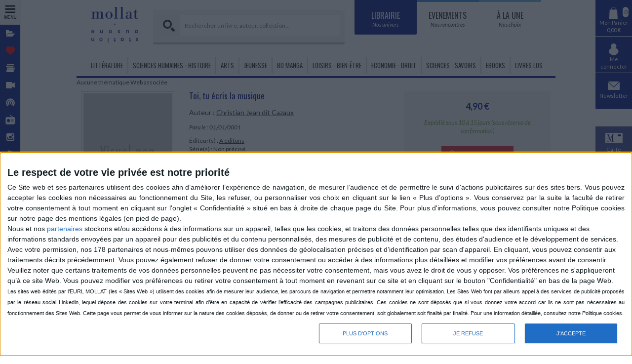

--- FILE ---
content_type: text/html; charset=utf-8
request_url: https://www.mollat.com/Produits/AddDispoThumbnail/1653198
body_size: 444
content:
<div><div class="notice-availability-buyable notice-availability">Expédié sous 10 à 15 j.</div></div><div><a class="notice-hover-shopping-cart btn-light md-trigger" data-ajax="true" data-ajax-method="POST" data-ajax-mode="replace" data-ajax-result-can-redirect="False" data-ajax-success="website.panierAdd" data-ajax-update="#md-content" data-ajax-with-credentials="True" href="https://account.mollat.com/Panier/Add?idProduit=1653198" rel="nofollow"><i class="icon-mollat-panier fa"></i></a></div>

--- FILE ---
content_type: text/html; charset=utf-8
request_url: https://www.mollat.com/Produits/AddDispoLongWithPanier/1653198
body_size: 511
content:
<link href="https://schema.org/InStock" itemprop="availability"></link><div><div class="notice-availability-buyable notice-availability">Expédié sous 10 à 15 jours (sous  réserve de confirmation)</div></div><div><a class="btn-red md-trigger" data-ajax="true" data-ajax-method="POST" data-ajax-mode="replace" data-ajax-result-can-redirect="False" data-ajax-success="website.panierAdd" data-ajax-update="#md-content" data-ajax-with-credentials="True" href="https://account.mollat.com/Panier/Add?idProduit=1653198" rel="nofollow"><i class="icon-mollat-panier fa fa-2x"></i> Ajouter au panier </a></div>

--- FILE ---
content_type: text/html; charset=utf-8
request_url: https://www.mollat.com/Produits/AddDispoLongWithPanier/1653198
body_size: 511
content:
<link href="https://schema.org/InStock" itemprop="availability"></link><div><div class="notice-availability-buyable notice-availability">Expédié sous 10 à 15 jours (sous  réserve de confirmation)</div></div><div><a class="btn-red md-trigger" data-ajax="true" data-ajax-method="POST" data-ajax-mode="replace" data-ajax-result-can-redirect="False" data-ajax-success="website.panierAdd" data-ajax-update="#md-content" data-ajax-with-credentials="True" href="https://account.mollat.com/Panier/Add?idProduit=1653198" rel="nofollow"><i class="icon-mollat-panier fa fa-2x"></i> Ajouter au panier </a></div>